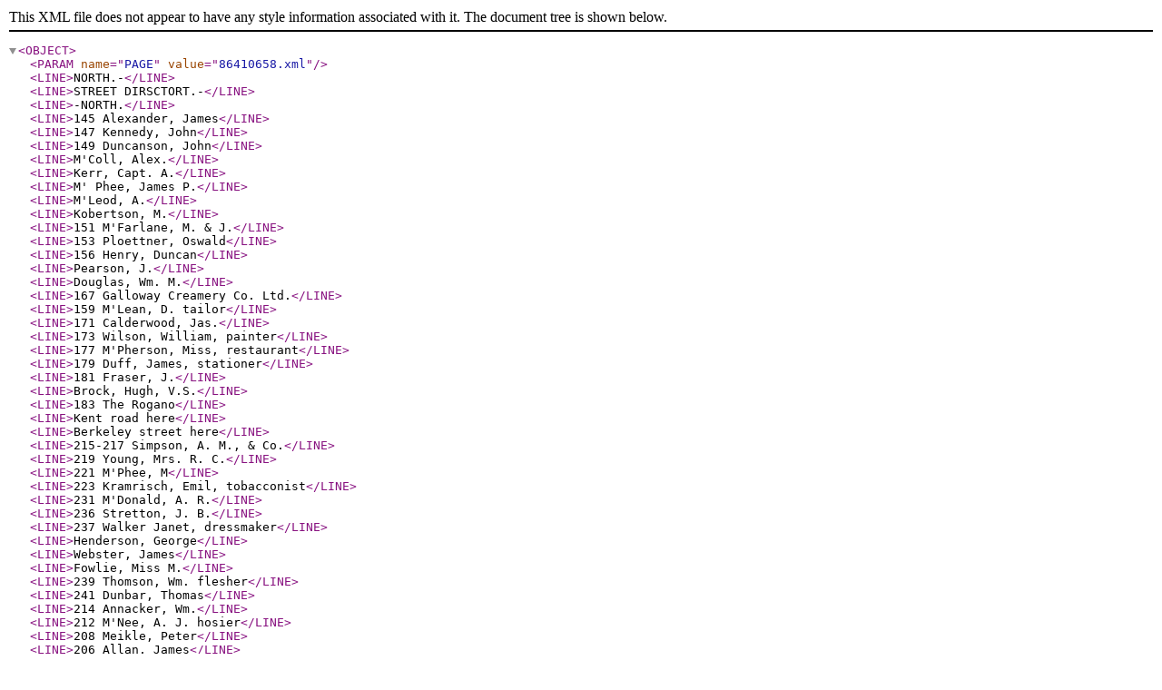

--- FILE ---
content_type: text/xml
request_url: https://deriv.nls.uk/dcn8/8641/86410658.8.xml
body_size: 7381
content:
<?xml version="1.0" encoding="utf-8"?>
<OBJECT>
  <PARAM name="PAGE" value="86410658.xml" />
  <LINE>NORTH.-</LINE>
  <LINE>STREET DIRSCTORT.-</LINE>
  <LINE>-NORTH.</LINE>
  <LINE>145 Alexander, James</LINE>
  <LINE>147 Kennedy, John</LINE>
  <LINE>149 Duncanson, John</LINE>
  <LINE>M'Coll, Alex.</LINE>
  <LINE>Kerr, Capt. A.</LINE>
  <LINE>M' Phee, James P.</LINE>
  <LINE>M'Leod, A.</LINE>
  <LINE>Kobertson, M.</LINE>
  <LINE>151 M'Farlane, M. &amp; J.</LINE>
  <LINE>153 Ploettner, Oswald</LINE>
  <LINE>156 Henry, Duncan</LINE>
  <LINE>Pearson, J.</LINE>
  <LINE>Douglas, Wm. M.</LINE>
  <LINE>167 Galloway Creamery Co. Ltd.</LINE>
  <LINE>159 M'Lean, D. tailor</LINE>
  <LINE>171 Calderwood, Jas.</LINE>
  <LINE>173 Wilson, William, painter</LINE>
  <LINE>177 M'Pherson, Miss, restaurant</LINE>
  <LINE>179 Duff, James, stationer</LINE>
  <LINE>181 Fraser, J.</LINE>
  <LINE>Brock, Hugh, V.S.</LINE>
  <LINE>183 The Rogano</LINE>
  <LINE>Kent road here</LINE>
  <LINE>Berkeley street here</LINE>
  <LINE>215-217 Simpson, A. M., &amp; Co.</LINE>
  <LINE>219 Young, Mrs. R. C.</LINE>
  <LINE>221 M'Phee, M</LINE>
  <LINE>223 Kramrisch, Emil, tobacconist</LINE>
  <LINE>231 M'Donald, A. R.</LINE>
  <LINE>236 Stretton, J. B.</LINE>
  <LINE>237 Walker Janet, dressmaker</LINE>
  <LINE>Henderson, George</LINE>
  <LINE>Webster, James</LINE>
  <LINE>Fowlie, Miss M.</LINE>
  <LINE>239 Thomson, Wm. flesher</LINE>
  <LINE>241 Dunbar, Thomas</LINE>
  <LINE>214 Annacker, Wm.</LINE>
  <LINE>212 M'Nee, A. J. hosier</LINE>
  <LINE>208 Meikle, Peter</LINE>
  <LINE>206 Allan, James</LINE>
  <LINE>Gray, Alex.</LINE>
  <LINE>Colquhoun, Robert</LINE>
  <LINE>204 Thomson, Norman M.</LINE>
  <LINE>202 Johnstone, John</LINE>
  <LINE>198 M'Culloch, Wm., flesher</LINE>
  <LINE>196 Stevenson, Mrs. J.</LINE>
  <LINE>Barr, Robert</LINE>
  <LINE>Gentleman, Wm.</LINE>
  <LINE>Mullen, Mrs. E.</LINE>
  <LINE>194 Lauder, John</LINE>
  <LINE>192 Jay, Mrs. tobacconist</LINE>
  <LINE>190 Wallace &amp; Connell, plumberh</LINE>
  <LINE>186 RusseU, Mrs. Alex.</LINE>
  <LINE>Forsyth, Mrs. C. A.</LINE>
  <LINE>M'Lachlan, James</LINE>
  <LINE>Grant, James</LINE>
  <LINE>184 Harvey, J.</LINE>
  <LINE>182 Somerville, Miss, milliner</LINE>
  <LINE>180 Dunn, J. B.</LINE>
  <LINE>178 Watson, Henry</LINE>
  <LINE>174 Bell, Mrs. Jas.</LINE>
  <LINE>Bath street here</LINE>
  <LINE>172 Walker, John, dairy</LINE>
  <LINE>170 Black, Wm. W.</LINE>
  <LINE>168 Aiiken, Miss H.</LINE>
  <LINE>166 Michie, J., umbrella mannf.</LINE>
  <LINE>164 Connor, James</LINE>
  <LINE>162 Stirrat, Wm.</LINE>
  <LINE>Muir, David</LINE>
  <LINE>162 Cousland, W. M.</LINE>
  <LINE>160 Reid, Thomas</LINE>
  <LINE>Bath lane here</LINE>
  <LINE>158 Herd, Thos. church officer</LINE>
  <LINE>Smith, R. &amp; Co.</LINE>
  <LINE>Gunn, R. H.</LINE>
  <LINE>Templeton, J.</LINE>
  <LINE>Weir, Allan</LINE>
  <LINE>156, 164 Charing Cross Station</LINE>
  <LINE>Elmbank crescent here</LINE>
  <LINE>152 M'Laren, H.</LINE>
  <LINE>150 Black, Geo.</LINE>
  <LINE>148 Calder, J. bootmaker</LINE>
  <LINE>144 Lindsay, Andrew, slater</LINE>
  <LINE>Elmbank lane here</LINE>
  <LINE>142 Cameron, Dugald, smith</LINE>
  <LINE>Bm'leigh, A. cabinetmaker</LINE>
  <LINE>Duncan, John, joiner</LINE>
  <LINE>Overend, .J. &amp; E.</LINE>
  <LINE>Paterson, J. S.</LINE>
  <LINE>140 Renfrew, R. S. plumber</LINE>
  <LINE>138 Allan, Jas.</LINE>
  <LINE>126 Cruickshanks, James</LINE>
  <LINE>122 M'Callum, J.</LINE>
  <LINE>M'Kerrow, W.</LINE>
  <LINE>Calderwood, Jas.</LINE>
  <LINE>Rodger, Mrs. M H.</LINE>
  <LINE>Boyd, John</LINE>
  <LINE>120 St. George's Co-op. Society</LINE>
  <LINE>lis Brock, Hugh, V.S.</LINE>
  <LINE>116 Shearer, Mrs. draper</LINE>
  <LINE>114 Morgan, James H.</LINE>
  <LINE>Renfrew, A.</LINE>
  <LINE>112 Annacker s (W.) stables</LINE>
  <LINE>110 Galloway, T.</LINE>
  <LINE>108 Ewing, G.</LINE>
  <LINE>104, 106 Horn, James</LINE>
  <LINE>102^ Wilson &amp; Co., cabinetmakers</LINE>
  <LINE>Stewart, A., &amp; Co.</LINE>
  <LINE>Mason, P. cabinetmakers</LINE>
  <LINE>98AHills, G. S.</LINE>
  <LINE>98 Brown, James, plumber</LINE>
  <LINE>94 Marchant, A. grocer</LINE>
  <LINE>St. Vincent street intersects</LINE>
  <LINE>86 M'Crae, A.</LINE>
  <LINE>84 Clark, H.</LINE>
  <LINE>Simpson, Mrs.</LINE>
  <LINE>Barker, James</LINE>
  <LINE>82 Finlayson, Colin P.</LINE>
  <LINE>80 Shearer, H.</LINE>
  <LINE>78 Bain, Miss</LINE>
  <LINE>76 St. Matthew's Church</LINE>
  <LINE>West BothweU st. here</LINE>
  <LINE>74 Meikle &amp; Ross</LINE>
  <LINE>70 Somerville, J.</LINE>
  <LINE>66 M'Lure, J.</LINE>
  <LINE>62 Henderson, J. &amp; Co.</LINE>
  <LINE>52 Glasgow Tramway Co.</LINE>
  <LINE>34 Burying ground</LINE>
  <LINE>28 Black, John</LINE>
  <LINE>24 Rorke, Francis</LINE>
  <LINE>10 Young, Miss</LINE>
  <LINE>4 Young, Robert</LINE>
  <LINE>M'Laughlan, P.</LINE>
  <LINE>Smith, Dr. P. A.</LINE>
  <LINE>Henderson, A.</LINE>
  <LINE>Gavin, Robert</LINE>
  <LINE>Baxter, W.</LINE>
  <LINE>M'Intosh, John</LINE>
  <LINE>North Street, WWtelncli,</LINE>
  <LINE>47 Paterson, J.</LINE>
  <LINE>49 M'llroy, J.</LINE>
  <LINE>51 Young, .J. &amp; W.</LINE>
  <LINE>57 Buckie, James S.</LINE>
  <LINE>Clyde place here</LINE>
  <LINE>96 M'K.iy, A.</LINE>
  <LINE>94 Graham, John</LINE>
  <LINE>Neil, John</LINE>
  <LINE>90 Logan, R.</LINE>
  <LINE>78 Kirk, Adanr</LINE>
  <LINE>76 Smith, John</LINE>
  <LINE>40 Honeyman, J.</LINE>
  <LINE>Honeyman, John</LINE>
  <LINE>Brown, D. D.</LINE>
  <LINE>North Albion Street. 9.</LINE>
  <LINE>13 Dumbreck, W.</LINE>
  <LINE>23 Bloomfield, John</LINE>
  <LINE>25 Abrahams, N.</LINE>
  <LINE>M'Gown, W. &amp; Co. wrights</LINE>
  <LINE>Levi, Simon</LINE>
  <LINE>27 Macgregor, D. S.</LINE>
  <LINE>Macgregor, John</LINE>
  <LINE>Allen &amp; Dey</LINE>
  <LINE>29-33 Smith, F. &amp; J.</LINE>
  <LINE>35 Duffy, Philip, spirit merch.</LINE>
  <LINE>37 Glasgow Rates and Salvage</LINE>
  <LINE>Association</LINE>
  <LINE>Glasgow Salvage Corps</LINE>
  <LINE>Brown, E., superintendt.</LINE>
  <LINE>Brown, D.</LINE>
  <LINE>41 Albion Court.</LINE>
  <LINE>4o Conservative Assn. Rooms</LINE>
  <LINE>45 M'Gugan, Miss, dairy</LINE>
  <LINE>47 Brown, John</LINE>
  <LINE>Greenlees, Mrs. Mary</LINE>
  <LINE>Ure, Mrs. J.</LINE>
  <LINE>White, W.</LINE>
  <LINE>M'Lean, D.</LINE>
  <LINE>49 Little, J. W.</LINE>
  <LINE>Clelland, P.</LINE>
  <LINE>Murray, Sons &amp; Co. Ltd.</LINE>
  <LINE>61 Fulton, Wm.</LINE>
  <LINE>53 King, Jessie, baker</LINE>
  <LINE>50 Klien, L.</LINE>
  <LINE>Goldberg, Isaac</LINE>
  <LINE>Turnbull, John</LINE>
  <LINE>Gorman, G.</LINE>
  <LINE>46, 48 Donohoe, M. J.</LINE>
  <LINE>40 Greyfriars' U F. Church</LINE>
  <LINE>34 BJair, A., chmxh officer</LINE>
  <LINE>Sanderaan, D.</LINE>
  <LINE>30 Newbiggins, T.</LINE>
  <LINE>28 White, M. E.</LINE>
  <LINE>M'Donnell, C, &amp; Sons</LINE>
  <LINE>26 Stewart, Mrs. Wm.</LINE>
  <LINE>22 Cohen &amp; Van der Laan</LINE>
  <LINE>College street here</LINE>
  <LINE>12, 14 Elders &amp; Fyffes, Ltd.</LINE>
  <LINE>Wigg, Charles</LINE>
  <LINE>10 1 Ronald, Herbert</LINE>
  <LINE>Smith, J.</LINE>
  <LINE>M'Culloch, Wm.</LINE>
  <LINE>North Avenue, Govan. 20.</LINE>
  <LINE>M'Gregor, G., Richmond villa</LINE>
  <LINE>Aitken, Mrs., Ashton villa</LINE>
  <LINE>Yuill, W., Stratheam house</LINE>
</OBJECT>